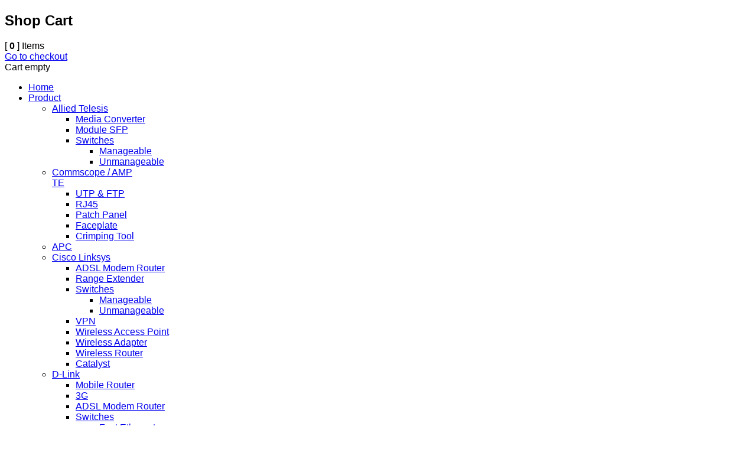

--- FILE ---
content_type: text/html; charset=utf-8
request_url: http://jaya-network.com/
body_size: 10676
content:

<!DOCTYPE html PUBLIC "-//W3C//DTD XHTML 1.0 Strict//EN" "http://www.w3.org/TR/xhtml1/DTD/xhtml1-strict.dtd">

<html xmlns="http://www.w3.org/1999/xhtml" 

	  xmlns:og="http://ogp.me/ns#" 

	  xmlns:fb="http://www.facebook.com/2008/fbml" 

	  xml:lang="pl" lang="pl">

<head>

      <base href="http://jaya-network.com/" />
  <meta http-equiv="content-type" content="text/html; charset=utf-8" />
  <meta name="keywords" content="Jaya Network Solution, JNS, Networking, Accesories, Hardware, Computer, Komputer, Jaringan, Aksesoris, Perangkat Keras" />
  <meta name="robots" content="index, follow" />
  <meta name="description" content="Jaya Network Solution" />
  <meta name="generator" content="Jaya Network" />
  <title>Jaya Network Solution</title>
  <link href="/?format=feed&amp;type=rss" rel="alternate" type="application/rss+xml" title="RSS 2.0" />
  <link href="/?format=feed&amp;type=atom" rel="alternate" type="application/atom+xml" title="Atom 1.0" />
  <link href="http://jaya-network.com/images/favicon.ico" rel="shortcut icon" type="image/vnd.microsoft.icon" />
  <link href="http://jaya-network.com/component/search/?format=opensearch" rel="search" title="Search Jaya Network" type="application/opensearchdescription+xml" />
  <link rel="stylesheet" href="http://jaya-network.com/templates/gk_yourshop/css/menu.gkmenu.css" type="text/css" />
  <link rel="stylesheet" href="http://jaya-network.com/templates/gk_yourshop/css/reset/meyer.css" type="text/css" />
  <link rel="stylesheet" href="http://jaya-network.com/templates/gk_yourshop/css/k2.css" type="text/css" />
  <link rel="stylesheet" href="http://jaya-network.com/templates/gk_yourshop/css/layout.css" type="text/css" />
  <link rel="stylesheet" href="http://jaya-network.com/templates/gk_yourshop/css/joomla.css" type="text/css" />
  <link rel="stylesheet" href="http://jaya-network.com/templates/gk_yourshop/css/template.css" type="text/css" />
  <link rel="stylesheet" href="http://jaya-network.com/templates/gk_yourshop/css/menu.css" type="text/css" />
  <link rel="stylesheet" href="http://jaya-network.com/templates/gk_yourshop/css/gk.stuff.css" type="text/css" />
  <link rel="stylesheet" href="http://jaya-network.com/templates/gk_yourshop/css/vm.css" type="text/css" />
  <link rel="stylesheet" href="http://jaya-network.com/templates/gk_yourshop/css/typography.style1.css" type="text/css" />
  <link rel="stylesheet" href="http://jaya-network.com/templates/gk_yourshop/css/typography.iconset.1.css" type="text/css" />
  <link rel="stylesheet" href="http://jaya-network.com/templates/gk_yourshop/css/style1.css" type="text/css" />
  <link rel="stylesheet" href="http://jaya-network.com/templates/gk_yourshop/css/override.css" type="text/css" />
  <link rel="stylesheet" href="/media/system/css/modal.css" type="text/css" />
  <link rel="stylesheet" href="/modules/mod_slideshowck/themes/default/css/camera.css" type="text/css" />
  <link rel="stylesheet" href="https://fonts.googleapis.com/css?family=Droid+Sans" type="text/css" />
  <link rel="stylesheet" href="/components/com_virtuemart/assets/css/vmsite-ltr.css?vmver=8835" type="text/css" />
  <style type="text/css">
#gkHeaderModule1 { width: 26%; }#gkHeaderModule2 { width: 74%; }#gkLeft { width: 26%; }#gkContent { width: 74%; }#bgWrapLeft, #bgWrapRight, #gkWrap1, #gkWrap2, #gkWrap3,#gkTop { width: 910px; }body,
.nspK2store .nspK2storePrice strong { font-family: Arial, Helvetica, sans-serif; }
h1,
h2,
h3,
h4,
h5 { font-family: Arial, Helvetica, sans-serif; }
.gkBlockTextLeft, 
.gkBlockTextRight, 
.gkBlockTextCenter,
.k2store_product_price span.product_price,
.nspK2store .nspK2storePrice { font-family: Georgia, "Times New Roman", Times, serif; }
#camera_wrap_135 .camera_pag_ul li img, #camera_wrap_135 .camera_thumbs_cont ul li > img {height:75px;}
#camera_wrap_135 .camera_caption {
	display: block;
	position: absolute;
}
#camera_wrap_135 .camera_caption > div {
	-moz-border-radius: 5px 5px 5px 5px;-webkit-border-radius: 5px 5px 5px 5px;border-radius: 5px 5px 5px 5px;font-size: 12px;font-family:'Droid Sans';
}
#camera_wrap_135 .camera_caption > div div.slideshowck_description {
	font-size: 10px;
}

  </style>
  <script src="/media/system/js/mootools-core.js" type="text/javascript"></script>
  <script src="/media/system/js/core.js" type="text/javascript"></script>
  <script src="/media/system/js/caption.js" type="text/javascript"></script>
  <script src="/media/system/js/mootools-more.js" type="text/javascript"></script>
  <script src="http://jaya-network.com/templates/gk_yourshop/js/menu.gkmenu.js" type="text/javascript"></script>
  <script src="http://jaya-network.com/templates/gk_yourshop/js/gk.scripts.js" type="text/javascript"></script>
  <script src="/media/system/js/modal.js" type="text/javascript"></script>
  <script src="/modules/mod_slideshowck/assets/jquery.min.js" type="text/javascript"></script>
  <script src="/modules/mod_slideshowck/assets/jquery.easing.1.3.js" type="text/javascript"></script>
  <script src="/modules/mod_slideshowck/assets/jquery.mobile.customized.min.js" type="text/javascript"></script>
  <script src="/modules/mod_slideshowck/assets/camera.min.js" type="text/javascript"></script>
  <script type="text/javascript">
window.addEvent('load', function() {
				new JCaption('img.caption');
			}); $GKMenu = { height:true, width:true, duration: 250 };$GK_TMPL_URL = "http://jaya-network.com/templates/gk_yourshop";
		window.addEvent('domready', function() {

			SqueezeBox.initialize({});
			SqueezeBox.assign($$('a.modal'), {
				parse: 'rel'
			});
		});
  </script>


    



<meta http-equiv="X-UA-Compatible" content="IE=9" />

<script type='text/javascript' data-excluded='.userBlock,' id='gkLazyLoad' src='http://jaya-network.com/templates/gk_yourshop/js/lazyload.js' ></script>
	<!--[if IE 8.0]><link rel="stylesheet" href="http://jaya-network.com/templates/gk_yourshop/css/ie8.css" type="text/css" /><![endif]-->

	<!--[if IE 7.0]><link rel="stylesheet" href="http://jaya-network.com/templates/gk_yourshop/css/ie7.css" type="text/css" /><![endif]-->




</head>

<body>

	
    

		

    <div id="gkTop">

    
	
<div id="gkPageTop" class="gkMain ">
          <h1 id="gkLogo">
          <a href="/./" class="cssLogo"></a>
          <span></span>
     </h1>
     	    <div id="gkCartBtn">
      <h2>Shop Cart</h2>
  	  <div id="gkItems">
  		  [ <strong>0</strong> ] Items  	  </div>
  		  <a href="/product/rack-server/cart" class="button">Go to checkout</a>
    </div>
    <div id="gkCart">
      
<!-- Virtuemart 2 Ajax Card -->
<div class="vmCartModule " id="vmCartModule">
	<div id="hiddencontainer" style=" display: none; ">
		<div class="container">
						  <div class="prices" style="float: right;"></div>
						<div class="product_row">
				<span class="quantity"></span>&nbsp;x&nbsp;<span class="product_name"></span>
			</div>

			<div class="product_attributes"></div>
		</div>
	</div>
	<div class="vm_cart_products">
		<div class="container">

				</div>
	</div>
<div class="total_products">Cart empty</div>
<div class="show_cart">
	</div>
<div style="clear:both;"></div>
	<div class="payments-signin-button" ></div>

<noscript>
Please wait</noscript>
</div>


    </div>
  	
    </div>

    </div>

<div id="bgWrapLeft">

  <div id="bgWrapRight">



	<div id="gkBg">   

		<div id="gkWrap1">



				<div id="gkMenu">
		<div class="gk-menu">
<ul class="gkmenu level0"><li  class="first active"><a href="http://jaya-network.com/"  class=" first active" id="menu101" title="Home"><span class="menu-title">Home</span></a></li><li  class="haschild"><a href="/product"  class=" haschild" id="menu266" title="Product"><span class="menu-title">Product</span></a><div class="childcontent" style="width: 400px;">
<div class="childcontent-inner-wrap" style="width: 400px;">
<div class="childcontent-inner" style="width: 400px;">
<div class="gkcol  first" style="width: 200px;"><ul class="gkmenu level1"><li  class="first haschild"><a href="/product/allied-telesis"  class=" first haschild" id="menu522" title="Allied Telesis"><span class="menu-title">Allied Telesis</span></a><div class="childcontent" style="width: 200px;">
<div class="childcontent-inner-wrap" style="width: 200px;">
<div class="childcontent-inner" style="width: 200px;">
<div class="gkcol  first" style="width: 200px;"><ul class="gkmenu level2"><li  class="first"><a href="/product/allied-telesis/media-converter"  class=" first" id="menu523" title="Media Converter"><span class="menu-title">Media Converter</span></a></li><li ><a href="/product/allied-telesis/module-sfp"  id="menu524" title="Module SFP"><span class="menu-title">Module SFP</span></a></li><li  class="last haschild"><a href="/product/allied-telesis/switches"  class=" last haschild" id="menu525" title="Switches"><span class="menu-title">Switches</span></a><div class="childcontent" style="width: 200px;">
<div class="childcontent-inner-wrap" style="width: 200px;">
<div class="childcontent-inner" style="width: 200px;">
<div class="gkcol  first" style="width: 200px;"><ul class="gkmenu level3"><li  class="first"><a href="/product/allied-telesis/switches/manageable"  class=" first" id="menu526" title="Manageable"><span class="menu-title">Manageable</span></a></li><li  class="last"><a href="/product/allied-telesis/switches/unmanageable"  class=" last" id="menu527" title="Unmanageable"><span class="menu-title">Unmanageable</span></a></li></ul></div>
</div>
</div>
</div></li></ul></div>
</div>
</div>
</div></li><li  class="haschild"><a href="/product/amp-tyco-electronics"  class=" haschild" id="menu404" title="Commscope / AMP TE"><span class="menu-title">Commscope / AMP TE</span></a><div class="childcontent" style="width: 200px;">
<div class="childcontent-inner-wrap" style="width: 200px;">
<div class="childcontent-inner" style="width: 200px;">
<div class="gkcol  first" style="width: 200px;"><ul class="gkmenu level2"><li  class="first"><a href="/product/amp-tyco-electronics/utp-ftp"  class=" first" id="menu516" title="UTP &amp; FTP"><span class="menu-title">UTP &amp; FTP</span></a></li><li ><a href="/product/amp-tyco-electronics/rj45"  id="menu517" title="RJ45"><span class="menu-title">RJ45</span></a></li><li ><a href="/product/amp-tyco-electronics/patch-panel"  id="menu518" title="Patch Panel"><span class="menu-title">Patch Panel</span></a></li><li ><a href="/product/amp-tyco-electronics/faceplate"  id="menu519" title="Faceplate"><span class="menu-title">Faceplate</span></a></li><li  class="last"><a href="/product/amp-tyco-electronics/crimping-tool"  class=" last" id="menu520" title="Crimping Tool"><span class="menu-title">Crimping Tool</span></a></li></ul></div>
</div>
</div>
</div></li><li ><a href="/product/apc"  id="menu506" title="APC"><span class="menu-title">APC</span></a></li><li  class="haschild"><a href="/product/cisco-linksys"  class=" haschild" id="menu398" title="Cisco Linksys"><span class="menu-title">Cisco Linksys</span></a><div class="childcontent" style="width: 200px;">
<div class="childcontent-inner-wrap" style="width: 200px;">
<div class="childcontent-inner" style="width: 200px;">
<div class="gkcol  first" style="width: 200px;"><ul class="gkmenu level2"><li  class="first"><a href="/product/cisco-linksys/adsl-modem-router"  class=" first" id="menu413" title="ADSL Modem Router"><span class="menu-title">ADSL Modem Router</span></a></li><li ><a href="/product/cisco-linksys/range-extender"  id="menu414" title="Range Extender"><span class="menu-title">Range Extender</span></a></li><li  class="haschild"><a href="/product/cisco-linksys/switches"  class=" haschild" id="menu415" title="Switches"><span class="menu-title">Switches</span></a><div class="childcontent" style="width: 200px;">
<div class="childcontent-inner-wrap" style="width: 200px;">
<div class="childcontent-inner" style="width: 200px;">
<div class="gkcol  first" style="width: 200px;"><ul class="gkmenu level3"><li  class="first"><a href="/product/cisco-linksys/switches/manageable"  class=" first" id="menu416" title="Manageable"><span class="menu-title">Manageable</span></a></li><li  class="last"><a href="/product/cisco-linksys/switches/unmanageable"  class=" last" id="menu417" title="Unmanageable"><span class="menu-title">Unmanageable</span></a></li></ul></div>
</div>
</div>
</div></li><li ><a href="/product/cisco-linksys/vpn"  id="menu419" title="VPN"><span class="menu-title">VPN</span></a></li><li ><a href="/product/cisco-linksys/wireless-access-point"  id="menu420" title="Wireless Access Point"><span class="menu-title">Wireless Access Point</span></a></li><li ><a href="/product/cisco-linksys/wireless-adapter"  id="menu421" title="Wireless Adapter"><span class="menu-title">Wireless Adapter</span></a></li><li ><a href="/product/cisco-linksys/wireless-router"  id="menu422" title="Wireless Router"><span class="menu-title">Wireless Router</span></a></li><li  class="last"><a href="/product/cisco-linksys/catalyst"  class=" last" id="menu515" title="Catalyst"><span class="menu-title">Catalyst</span></a></li></ul></div>
</div>
</div>
</div></li><li  class="haschild"><a href="/product/d-link"  class=" haschild" id="menu360" title="D-Link"><span class="menu-title">D-Link</span></a><div class="childcontent" style="width: 200px;">
<div class="childcontent-inner-wrap" style="width: 200px;">
<div class="childcontent-inner" style="width: 200px;">
<div class="gkcol  first" style="width: 200px;"><ul class="gkmenu level2"><li  class="first"><a href="/product/d-link/mobile-router"  class=" first" id="menu361" title="Mobile Router"><span class="menu-title">Mobile Router</span></a></li><li ><a href="/product/d-link/3g"  id="menu362" title="3G"><span class="menu-title">3G</span></a></li><li ><a href="/product/d-link/adsl-modem-router"  id="menu363" title="ADSL Modem Router"><span class="menu-title">ADSL Modem Router</span></a></li><li  class="haschild"><a href="/product/d-link/switches"  class=" haschild" id="menu364" title="Switches"><span class="menu-title">Switches</span></a><div class="childcontent" style="width: 200px;">
<div class="childcontent-inner-wrap" style="width: 200px;">
<div class="childcontent-inner" style="width: 200px;">
<div class="gkcol  first" style="width: 200px;"><ul class="gkmenu level3"><li  class="first"><a href="/product/d-link/switches/fast-ethernet"  class=" first" id="menu368" title="Fast Ethernet"><span class="menu-title">Fast Ethernet</span></a></li><li ><a href="/product/d-link/switches/gigabit"  id="menu369" title="Gigabit"><span class="menu-title">Gigabit</span></a></li><li  class="last"><a href="/product/d-link/switches/manageable"  class=" last" id="menu396" title="Manageable"><span class="menu-title">Manageable</span></a></li></ul></div>
</div>
</div>
</div></li><li ><a href="/product/d-link/wireless-access-point"  id="menu365" title="Wireless Access Point"><span class="menu-title">Wireless Access Point</span></a></li><li ><a href="/product/d-link/network-attached-storage"  id="menu366" title="Network Attached Storage"><span class="menu-title">Network Attached Storage</span></a></li><li ><a href="/product/d-link/network-video-recording"  id="menu367" title="Network Video Recording"><span class="menu-title">Network Video Recording</span></a></li><li  class="haschild"><a href="/product/d-link/wireless-router"  class=" haschild" id="menu370" title="Wireless Router"><span class="menu-title">Wireless Router</span></a><div class="childcontent" style="width: 200px;">
<div class="childcontent-inner-wrap" style="width: 200px;">
<div class="childcontent-inner" style="width: 200px;">
<div class="gkcol  first" style="width: 200px;"><ul class="gkmenu level3"><li  class="first"><a href="/product/d-link/wireless-router/wireless-n150"  class=" first" id="menu371" title="Wireless N150"><span class="menu-title">Wireless N150</span></a></li><li ><a href="/product/d-link/wireless-router/wireless-n300"  id="menu372" title="Wireless N300"><span class="menu-title">Wireless N300</span></a></li><li  class="last"><a href="/product/d-link/wireless-router/wireless-11ac"  class=" last" id="menu373" title="Wireless 11AC"><span class="menu-title">Wireless 11AC</span></a></li></ul></div>
</div>
</div>
</div></li><li  class="haschild"><a href="/product/d-link/wireless-usb-adapter"  class=" haschild" id="menu374" title="Wireless USB Adapter"><span class="menu-title">Wireless USB Adapter</span></a><div class="childcontent" style="width: 200px;">
<div class="childcontent-inner-wrap" style="width: 200px;">
<div class="childcontent-inner" style="width: 200px;">
<div class="gkcol  first" style="width: 200px;"><ul class="gkmenu level3"><li  class="first"><a href="/product/d-link/wireless-usb-adapter/wireless-n150"  class=" first" id="menu375" title="Wireless N150"><span class="menu-title">Wireless N150</span></a></li><li ><a href="/product/d-link/wireless-usb-adapter/wireless-n300"  id="menu376" title="Wireless N300"><span class="menu-title">Wireless N300</span></a></li><li  class="last"><a href="/product/d-link/wireless-usb-adapter/wireless-11ac"  class=" last" id="menu377" title="Wireless 11AC"><span class="menu-title">Wireless 11AC</span></a></li></ul></div>
</div>
</div>
</div></li><li  class="last haschild"><a href="/product/d-link/ip-camera"  class=" last haschild" id="menu378" title="IP Camera"><span class="menu-title">IP Camera</span></a><div class="childcontent" style="width: 200px;">
<div class="childcontent-inner-wrap" style="width: 200px;">
<div class="childcontent-inner" style="width: 200px;">
<div class="gkcol  first" style="width: 200px;"><ul class="gkmenu level3"><li  class="first"><a href="/product/d-link/ip-camera/starter"  class=" first" id="menu379" title="Starter"><span class="menu-title">Starter</span></a></li><li ><a href="/product/d-link/ip-camera/h-264-infrared"  id="menu380" title="H.264 InfraRed"><span class="menu-title">H.264 InfraRed</span></a></li><li ><a href="/product/d-link/ip-camera/ptz-infrared"  id="menu381" title="PTZ InfraRed"><span class="menu-title">PTZ InfraRed</span></a></li><li  class="last"><a href="/product/d-link/ip-camera/fisheye"  class=" last" id="menu382" title="Fisheye"><span class="menu-title">Fisheye</span></a></li></ul></div>
</div>
</div>
</div></li></ul></div>
</div>
</div>
</div></li><li  class="haschild"><a href="/product/hp-procurve"  class=" haschild" id="menu397" title="HP Procurve"><span class="menu-title">HP Procurve</span></a><div class="childcontent" style="width: 200px;">
<div class="childcontent-inner-wrap" style="width: 200px;">
<div class="childcontent-inner" style="width: 200px;">
<div class="gkcol  first" style="width: 200px;"><ul class="gkmenu level2"><li  class="first"><a href="/product/hp-procurve/manageable"  class=" first" id="menu408" title="Manageable"><span class="menu-title">Manageable</span></a></li><li ><a href="/product/hp-procurve/unmanageable"  id="menu409" title="Unmanageable"><span class="menu-title">Unmanageable</span></a></li><li  class="last"><a href="/product/hp-procurve/sfp-module"  class=" last" id="menu412" title="SFP Module"><span class="menu-title">SFP Module</span></a></li></ul></div>
</div>
</div>
</div></li><li ><a href="/product/kenbotong"  id="menu399" title="Kenbotong"><span class="menu-title">Kenbotong</span></a></li><li ><a href="/product/l-com-hyperlink"  id="menu400" title="L-Com Hyperlink"><span class="menu-title">L-Com Hyperlink</span></a></li></ul></div><div class="gkcol  last" style="width: 200px;"><ul class="gkmenu level1"><li  class="first haschild"><a href="/product/mikrobits"  class=" first haschild" id="menu269" title="MikroBits"><span class="menu-title">MikroBits</span></a><div class="childcontent" style="width: 200px;">
<div class="childcontent-inner-wrap" style="width: 200px;">
<div class="childcontent-inner" style="width: 200px;">
<div class="gkcol  first" style="width: 200px;"><ul class="gkmenu level2"><li  class="first"><a href="/product/mikrobits/dinara"  class=" first" id="menu273" title="Dinara"><span class="menu-title">Dinara</span></a></li></ul></div>
</div>
</div>
</div></li><li ><a href="/product/panduit"  id="menu406" title="Panduit"><span class="menu-title">Panduit</span></a></li><li  class="haschild"><a href="/product/rf-elements"  class=" haschild" id="menu349" title="RF Elements"><span class="menu-title">RF Elements</span></a><div class="childcontent" style="width: 200px;">
<div class="childcontent-inner-wrap" style="width: 200px;">
<div class="childcontent-inner" style="width: 200px;">
<div class="gkcol  first" style="width: 200px;"><ul class="gkmenu level2"><li  class="first"><a href="/product/rf-elements/accessories"  class=" first" id="menu350" title="Accessories"><span class="menu-title">Accessories</span></a></li><li ><a href="/product/rf-elements/antennas"  id="menu351" title="Antennas"><span class="menu-title">Antennas</span></a></li><li  class="last"><a href="/product/rf-elements/stationbox"  class=" last" id="menu352" title="StationBox"><span class="menu-title">StationBox</span></a></li></ul></div>
</div>
</div>
</div></li><li ><a href="/product/systimax-commscope"  id="menu405" title="Systimax Commscope"><span class="menu-title">Systimax Commscope</span></a></li><li  class="haschild"><a href="/product/tenda-wireless"  class=" haschild" id="menu491" title="Tenda Wireless"><span class="menu-title">Tenda Wireless</span></a><div class="childcontent" style="width: 200px;">
<div class="childcontent-inner-wrap" style="width: 200px;">
<div class="childcontent-inner" style="width: 200px;">
<div class="gkcol  first" style="width: 200px;"><ul class="gkmenu level2"><li  class="first haschild"><a href="/product/tenda-wireless/access-point"  class=" first haschild" id="menu493" title="Access Point"><span class="menu-title">Access Point</span></a><div class="childcontent" style="width: 200px;">
<div class="childcontent-inner-wrap" style="width: 200px;">
<div class="childcontent-inner" style="width: 200px;">
<div class="gkcol  first" style="width: 200px;"><ul class="gkmenu level3"><li  class="first"><a href="/product/tenda-wireless/access-point/ceiling"  class=" first" id="menu494" title="Ceiling"><span class="menu-title">Ceiling</span></a></li><li  class="last"><a href="/product/tenda-wireless/access-point/wall-mount"  class=" last" id="menu495" title="Wall-Mount"><span class="menu-title">Wall-Mount</span></a></li></ul></div>
</div>
</div>
</div></li><li  class="last haschild"><a href="/product/tenda-wireless/switching"  class=" last haschild" id="menu496" title="Switching"><span class="menu-title">Switching</span></a><div class="childcontent" style="width: 200px;">
<div class="childcontent-inner-wrap" style="width: 200px;">
<div class="childcontent-inner" style="width: 200px;">
<div class="gkcol  first" style="width: 200px;"><ul class="gkmenu level3"><li  class="first"><a href="/product/tenda-wireless/switching/10g-managed"  class=" first" id="menu497" title="10G Managed"><span class="menu-title">10G Managed</span></a></li><li ><a href="/product/tenda-wireless/switching/aggregation-switch"  id="menu498" title="Aggregation Switch"><span class="menu-title">Aggregation Switch</span></a></li><li ><a href="/product/tenda-wireless/switching/managed-gigabit"  id="menu499" title="Managed Gigabit"><span class="menu-title">Managed Gigabit</span></a></li><li ><a href="/product/tenda-wireless/switching/poe-switch"  id="menu500" title="PoE Switch"><span class="menu-title">PoE Switch</span></a></li><li ><a href="/product/tenda-wireless/switching/unmanaged-switch"  id="menu501" title="Unmanaged Switch"><span class="menu-title">Unmanaged Switch</span></a></li><li ><a href="/product/tenda-wireless/switching/vlan-switch"  id="menu502" title="VLAN Switch"><span class="menu-title">VLAN Switch</span></a></li><li  class="last"><a href="/product/tenda-wireless/switching/websmart-switch"  class=" last" id="menu503" title="WebSmart Switch"><span class="menu-title">WebSmart Switch</span></a></li></ul></div>
</div>
</div>
</div></li></ul></div>
</div>
</div>
</div></li><li  class="haschild"><a href="/product/tp-link"  class=" haschild" id="menu383" title="TP-Link"><span class="menu-title">TP-Link</span></a><div class="childcontent" style="width: 200px;">
<div class="childcontent-inner-wrap" style="width: 200px;">
<div class="childcontent-inner" style="width: 200px;">
<div class="gkcol  first" style="width: 200px;"><ul class="gkmenu level2"><li  class="first"><a href="/product/tp-link/3g-4g-routers"  class=" first" id="menu384" title="3G/4G Routers"><span class="menu-title">3G/4G Routers</span></a></li><li ><a href="/product/tp-link/3g-usb-modem"  id="menu385" title="3G USB Modem"><span class="menu-title">3G USB Modem</span></a></li><li  class="haschild"><a href="/product/tp-link/adsl"  class=" haschild" id="menu386" title="ADSL"><span class="menu-title">ADSL</span></a><div class="childcontent" style="width: 200px;">
<div class="childcontent-inner-wrap" style="width: 200px;">
<div class="childcontent-inner" style="width: 200px;">
<div class="gkcol  first" style="width: 200px;"><ul class="gkmenu level3"><li  class="first"><a href="/product/tp-link/adsl/adsl-modem-router"  class=" first" id="menu429" title="ADSL Modem Router"><span class="menu-title">ADSL Modem Router</span></a></li><li  class="last"><a href="/product/tp-link/adsl/wireless-adsl"  class=" last" id="menu430" title="Wireless ADSL"><span class="menu-title">Wireless ADSL</span></a></li></ul></div>
</div>
</div>
</div></li><li  class="haschild"><a href="/product/tp-link/fiber-optic"  class=" haschild" id="menu387" title="Fiber Optic"><span class="menu-title">Fiber Optic</span></a><div class="childcontent" style="width: 200px;">
<div class="childcontent-inner-wrap" style="width: 200px;">
<div class="childcontent-inner" style="width: 200px;">
<div class="gkcol  first" style="width: 200px;"><ul class="gkmenu level3"><li  class="first"><a href="/product/tp-link/fiber-optic/media-converters"  class=" first" id="menu431" title="Media Converters"><span class="menu-title">Media Converters</span></a></li><li  class="last"><a href="/product/tp-link/fiber-optic/sfp-module"  class=" last" id="menu432" title="SFP Module"><span class="menu-title">SFP Module</span></a></li></ul></div>
</div>
</div>
</div></li><li ><a href="/product/tp-link/ip-camera"  id="menu392" title="IP Camera"><span class="menu-title">IP Camera</span></a></li><li  class="haschild"><a href="/product/tp-link/network-modem"  class=" haschild" id="menu388" title="Network &amp; Modem"><span class="menu-title">Network &amp; Modem</span></a><div class="childcontent" style="width: 200px;">
<div class="childcontent-inner-wrap" style="width: 200px;">
<div class="childcontent-inner" style="width: 200px;">
<div class="gkcol  first" style="width: 200px;"><ul class="gkmenu level3"><li  class="first"><a href="/product/tp-link/network-modem/56k-modem"  class=" first" id="menu433" title="56k Modem"><span class="menu-title">56k Modem</span></a></li><li  class="last"><a href="/product/tp-link/network-modem/gigabit-ethernet-adapters"  class=" last" id="menu435" title="Gigabit Ethernet Adapters"><span class="menu-title">Gigabit Ethernet Adapters</span></a></li></ul></div>
</div>
</div>
</div></li><li ><a href="/product/tp-link/poe-injectors"  id="menu390" title="PoE Injectors"><span class="menu-title">PoE Injectors</span></a></li><li  class="haschild"><a href="/product/tp-link/powerline"  class=" haschild" id="menu391" title="Powerline"><span class="menu-title">Powerline</span></a><div class="childcontent" style="width: 200px;">
<div class="childcontent-inner-wrap" style="width: 200px;">
<div class="childcontent-inner" style="width: 200px;">
<div class="gkcol  first" style="width: 200px;"><ul class="gkmenu level3"><li  class="first"><a href="/product/tp-link/powerline/wired-powerline"  class=" first" id="menu436" title="Wired Powerline"><span class="menu-title">Wired Powerline</span></a></li><li  class="last"><a href="/product/tp-link/powerline/wireless-powerline"  class=" last" id="menu437" title="Wireless Powerline"><span class="menu-title">Wireless Powerline</span></a></li></ul></div>
</div>
</div>
</div></li><li  class="haschild"><a href="/product/tp-link/switches"  class=" haschild" id="menu389" title="Switches"><span class="menu-title">Switches</span></a><div class="childcontent" style="width: 200px;">
<div class="childcontent-inner-wrap" style="width: 200px;">
<div class="childcontent-inner" style="width: 200px;">
<div class="gkcol  first" style="width: 200px;"><ul class="gkmenu level3"><li  class="first"><a href="/product/tp-link/switches/l2-managed"  class=" first" id="menu393" title="L2 Managed"><span class="menu-title">L2 Managed</span></a></li><li ><a href="/product/tp-link/switches/poe"  id="menu394" title="PoE"><span class="menu-title">PoE</span></a></li><li ><a href="/product/tp-link/switches/smart-switches"  id="menu395" title="Smart Switches"><span class="menu-title">Smart Switches</span></a></li><li ><a href="/product/tp-link/switches/easy-smart"  id="menu440" title="Easy Smart"><span class="menu-title">Easy Smart</span></a></li><li  class="last haschild"><a href="/product/tp-link/switches/unmanaged"  class=" last haschild" id="menu441" title="Unmanaged"><span class="menu-title">Unmanaged</span></a><div class="childcontent" style="width: 200px;">
<div class="childcontent-inner-wrap" style="width: 200px;">
<div class="childcontent-inner" style="width: 200px;">
<div class="gkcol  first" style="width: 200px;"><ul class="gkmenu level4"><li  class="first"><a href="/product/tp-link/switches/unmanaged/fast-ethernet"  class=" first" id="menu465" title="Fast Ethernet"><span class="menu-title">Fast Ethernet</span></a></li><li  class="last"><a href="/product/tp-link/switches/unmanaged/gigabit"  class=" last" id="menu466" title="Gigabit"><span class="menu-title">Gigabit</span></a></li></ul></div>
</div>
</div>
</div></li></ul></div>
</div>
</div>
</div></li><li  class="haschild"><a href="/product/tp-link/print-servers"  class=" haschild" id="menu428" title="Print Servers"><span class="menu-title">Print Servers</span></a><div class="childcontent" style="width: 200px;">
<div class="childcontent-inner-wrap" style="width: 200px;">
<div class="childcontent-inner" style="width: 200px;">
<div class="gkcol  first" style="width: 200px;"><ul class="gkmenu level3"><li  class="first"><a href="/product/tp-link/print-servers/wired-print-servers"  class=" first" id="menu438" title="Wired Print Servers"><span class="menu-title">Wired Print Servers</span></a></li><li  class="last"><a href="/product/tp-link/print-servers/wireless-print-servers"  class=" last" id="menu439" title="Wireless Print Servers"><span class="menu-title">Wireless Print Servers</span></a></li></ul></div>
</div>
</div>
</div></li><li  class="haschild"><a href="/product/tp-link/wired-routers"  class=" haschild" id="menu442" title="Wired Routers"><span class="menu-title">Wired Routers</span></a><div class="childcontent" style="width: 200px;">
<div class="childcontent-inner-wrap" style="width: 200px;">
<div class="childcontent-inner" style="width: 200px;">
<div class="gkcol  first" style="width: 200px;"><ul class="gkmenu level3"><li  class="first"><a href="/product/tp-link/wired-routers/load-balance-router"  class=" first" id="menu443" title="Load Balance Router"><span class="menu-title">Load Balance Router</span></a></li><li ><a href="/product/tp-link/wired-routers/soho-routers"  id="menu444" title="SOHO Routers"><span class="menu-title">SOHO Routers</span></a></li><li  class="last"><a href="/product/tp-link/wired-routers/vpn"  class=" last" id="menu445" title="VPN"><span class="menu-title">VPN</span></a></li></ul></div>
</div>
</div>
</div></li><li  class="last haschild"><a href="/product/tp-link/wireless"  class=" last haschild" id="menu446" title="Wireless"><span class="menu-title">Wireless</span></a><div class="childcontent" style="width: 200px;">
<div class="childcontent-inner-wrap" style="width: 200px;">
<div class="childcontent-inner" style="width: 200px;">
<div class="gkcol  first" style="width: 200px;"><ul class="gkmenu level3"><li  class="first haschild"><a href="/product/tp-link/wireless/antenna-and-acc"  class=" first haschild" id="menu447" title="Antenna and Acc"><span class="menu-title">Antenna and Acc</span></a><div class="childcontent" style="width: 200px;">
<div class="childcontent-inner-wrap" style="width: 200px;">
<div class="childcontent-inner" style="width: 200px;">
<div class="gkcol  first" style="width: 200px;"><ul class="gkmenu level4"><li  class="first"><a href="/product/tp-link/wireless/antenna-and-acc/accessories"  class=" first" id="menu454" title="Accessories"><span class="menu-title">Accessories</span></a></li><li ><a href="/product/tp-link/wireless/antenna-and-acc/indoor-antennas"  id="menu455" title="Indoor Antennas"><span class="menu-title">Indoor Antennas</span></a></li><li  class="last"><a href="/product/tp-link/wireless/antenna-and-acc/outdoor-antennas"  class=" last" id="menu456" title="Outdoor Antennas"><span class="menu-title">Outdoor Antennas</span></a></li></ul></div>
</div>
</div>
</div></li><li  class="haschild"><a href="/product/tp-link/wireless/dual-band"  class=" haschild" id="menu448" title="Dual Band"><span class="menu-title">Dual Band</span></a><div class="childcontent" style="width: 200px;">
<div class="childcontent-inner-wrap" style="width: 200px;">
<div class="childcontent-inner" style="width: 200px;">
<div class="gkcol  first" style="width: 200px;"><ul class="gkmenu level4"><li  class="first"><a href="/product/tp-link/wireless/dual-band/wireless-dual-band-adapters"  class=" first" id="menu457" title="Wireless Dual Band Adapters"><span class="menu-title">Wireless Dual Band Adapters</span></a></li><li  class="last"><a href="/product/tp-link/wireless/dual-band/wireless-dual-band-routers"  class=" last" id="menu458" title="Wireless Dual Band Routers"><span class="menu-title">Wireless Dual Band Routers</span></a></li></ul></div>
</div>
</div>
</div></li><li ><a href="/product/tp-link/wireless/range-extender"  id="menu449" title="Range Extender"><span class="menu-title">Range Extender</span></a></li><li ><a href="/product/tp-link/wireless/wireless-g"  id="menu450" title="Wireless G"><span class="menu-title">Wireless G</span></a></li><li  class="haschild"><a href="/product/tp-link/wireless/wireless-n"  class=" haschild" id="menu451" title="Wireless N"><span class="menu-title">Wireless N</span></a><div class="childcontent" style="width: 200px;">
<div class="childcontent-inner-wrap" style="width: 200px;">
<div class="childcontent-inner" style="width: 200px;">
<div class="gkcol  first" style="width: 200px;"><ul class="gkmenu level4"><li  class="first"><a href="/product/tp-link/wireless/wireless-n/300mbps-wireless-access-points"  class=" first" id="menu459" title="300Mbps Wireless Access Points"><span class="menu-title">300Mbps Wireless Access Points</span></a></li><li ><a href="/product/tp-link/wireless/wireless-n/300mbps-wireless-adapters"  id="menu460" title="300Mbps Wireless Adapters"><span class="menu-title">300Mbps Wireless Adapters</span></a></li><li  class="last"><a href="/product/tp-link/wireless/wireless-n/300mbps-wireless-routers"  class=" last" id="menu461" title="300Mbps Wireless Routers"><span class="menu-title">300Mbps Wireless Routers</span></a></li></ul></div>
</div>
</div>
</div></li><li  class="haschild"><a href="/product/tp-link/wireless/wireless-n150"  class=" haschild" id="menu452" title="Wireless N150"><span class="menu-title">Wireless N150</span></a><div class="childcontent" style="width: 200px;">
<div class="childcontent-inner-wrap" style="width: 200px;">
<div class="childcontent-inner" style="width: 200px;">
<div class="gkcol  first" style="width: 200px;"><ul class="gkmenu level4"><li  class="first"><a href="/product/tp-link/wireless/wireless-n150/150mbps-wireless-access-points"  class=" first" id="menu462" title="150Mbps Wireless Access Points"><span class="menu-title">150Mbps Wireless Access Points</span></a></li><li ><a href="/product/tp-link/wireless/wireless-n150/150mbps-wireless-adapters"  id="menu463" title="150Mbps Wireless Adapters"><span class="menu-title">150Mbps Wireless Adapters</span></a></li><li  class="last"><a href="/product/tp-link/wireless/wireless-n150/150mbps-wireless-routers"  class=" last" id="menu464" title="150Mbps Wireless Routers"><span class="menu-title">150Mbps Wireless Routers</span></a></li></ul></div>
</div>
</div>
</div></li><li  class="last"><a href="/product/tp-link/wireless/wireless-vpn"  class=" last" id="menu453" title="Wireless VPN"><span class="menu-title">Wireless VPN</span></a></li></ul></div>
</div>
</div>
</div></li></ul></div>
</div>
</div>
</div></li><li ><a href="/product/rack-server"  id="menu402" title="Rack Server"><span class="menu-title">Rack Server</span></a></li></ul></div>
</div>
</div>
</div></li><li  class="haschild"><a href="/ubnt-ubiquiti-networks"  class=" haschild" id="menu292" title="UBNT (Ubiquiti Networks)"><span class="menu-title">UBNT (Ubiquiti Networks)</span></a><div class="childcontent" style="width: 200px;">
<div class="childcontent-inner-wrap" style="width: 200px;">
<div class="childcontent-inner" style="width: 200px;">
<div class="gkcol  first" style="width: 200px;"><ul class="gkmenu level1"><li  class="first haschild"><a href="/ubnt-ubiquiti-networks/accessories"  class=" first haschild" id="menu309" title="Accessories"><span class="menu-title">Accessories</span></a><div class="childcontent" style="width: 200px;">
<div class="childcontent-inner-wrap" style="width: 200px;">
<div class="childcontent-inner" style="width: 200px;">
<div class="gkcol  first" style="width: 200px;"><ul class="gkmenu level2"><li  class="first"><a href="/ubnt-ubiquiti-networks/accessories/tough-cable-connector"  class=" first" id="menu321" title="Tough Cable &amp; Connector"><span class="menu-title">Tough Cable &amp; Connector</span></a></li><li ><a href="/ubnt-ubiquiti-networks/accessories/poe-adapters"  id="menu322" title="PoE Adapters"><span class="menu-title">PoE Adapters</span></a></li><li ><a href="/ubnt-ubiquiti-networks/accessories/instant-802-3af"  id="menu323" title="Instant 802.3af"><span class="menu-title">Instant 802.3af</span></a></li><li  class="last"><a href="/ubnt-ubiquiti-networks/accessories/nanostation-mounting-bracket"  class=" last" id="menu324" title="NanoStation Mounting &amp; Bracket"><span class="menu-title">NanoStation Mounting &amp; Bracket</span></a></li></ul></div>
</div>
</div>
</div></li><li ><a href="/ubnt-ubiquiti-networks/airfiber"  id="menu308" title="airFiber"><span class="menu-title">airFiber</span></a></li><li  class="haschild"><a href="/ubnt-ubiquiti-networks/airmax"  class=" haschild" id="menu301" title="AirMax"><span class="menu-title">AirMax</span></a><div class="childcontent" style="width: 200px;">
<div class="childcontent-inner-wrap" style="width: 200px;">
<div class="childcontent-inner" style="width: 200px;">
<div class="gkcol  first" style="width: 200px;"><ul class="gkmenu level2"><li  class="first"><a href="/ubnt-ubiquiti-networks/airmax/airgateway"  class=" first" id="menu312" title="AirGateway"><span class="menu-title">AirGateway</span></a></li><li ><a href="/ubnt-ubiquiti-networks/airmax/airgrid-m"  id="menu307" title="AirGrid M"><span class="menu-title">AirGrid M</span></a></li><li ><a href="/ubnt-ubiquiti-networks/airmax/bullet-m"  id="menu306" title="Bullet M"><span class="menu-title">Bullet M</span></a></li><li ><a href="/ubnt-ubiquiti-networks/airmax/nanobeam-m"  id="menu311" title="NanoBeam M"><span class="menu-title">NanoBeam M</span></a></li><li ><a href="/ubnt-ubiquiti-networks/airmax/nanostation-m"  id="menu304" title="NanoStation M"><span class="menu-title">NanoStation M</span></a></li><li ><a href="/ubnt-ubiquiti-networks/airmax/picostation-m"  id="menu313" title="PicoStation M"><span class="menu-title">PicoStation M</span></a></li><li ><a href="/ubnt-ubiquiti-networks/airmax/powerbridge-m"  id="menu303" title="PowerBridge M"><span class="menu-title">PowerBridge M</span></a></li><li ><a href="/ubnt-ubiquiti-networks/airmax/rocket-m"  id="menu302" title="Rocket M"><span class="menu-title">Rocket M</span></a></li><li ><a href="/ubnt-ubiquiti-networks/airmax/powerbeam"  id="menu480" title="PowerBeam"><span class="menu-title">PowerBeam</span></a></li><li ><a href="/ubnt-ubiquiti-networks/airmax/rocket-ac"  id="menu481" title="Rocket ac"><span class="menu-title">Rocket ac</span></a></li><li  class="last"><a href="/ubnt-ubiquiti-networks/airmax/litebeam"  class=" last" id="menu568" title="LiteBeam"><span class="menu-title">LiteBeam</span></a></li></ul></div>
</div>
</div>
</div></li><li  class="haschild"><a href="/ubnt-ubiquiti-networks/airmax-antennas"  class=" haschild" id="menu300" title="AirMax Antennas"><span class="menu-title">AirMax Antennas</span></a><div class="childcontent" style="width: 200px;">
<div class="childcontent-inner-wrap" style="width: 200px;">
<div class="childcontent-inner" style="width: 200px;">
<div class="gkcol  first" style="width: 200px;"><ul class="gkmenu level2"><li  class="first"><a href="/ubnt-ubiquiti-networks/airmax-antennas/airmax-omni"  class=" first" id="menu314" title="AirMax Omni"><span class="menu-title">AirMax Omni</span></a></li><li ><a href="/ubnt-ubiquiti-networks/airmax-antennas/airmax-sectors"  id="menu315" title="AirMax Sectors"><span class="menu-title">AirMax Sectors</span></a></li><li ><a href="/ubnt-ubiquiti-networks/airmax-antennas/airmax-titanium-sector"  id="menu316" title="AirMax Titanium Sector"><span class="menu-title">AirMax Titanium Sector</span></a></li><li ><a href="/ubnt-ubiquiti-networks/airmax-antennas/rocket-dish"  id="menu317" title="Rocket Dish"><span class="menu-title">Rocket Dish</span></a></li><li ><a href="/ubnt-ubiquiti-networks/airmax-antennas/airmax-yagi"  id="menu318" title="AirMax Yagi"><span class="menu-title">AirMax Yagi</span></a></li><li ><a href="/ubnt-ubiquiti-networks/airmax-antennas/ac-sectors"  id="menu482" title="ac Sectors"><span class="menu-title">ac Sectors</span></a></li><li  class="last"><a href="/ubnt-ubiquiti-networks/airmax-antennas/rocket-dish-ac"  class=" last" id="menu483" title="Rocket Dish ac"><span class="menu-title">Rocket Dish ac</span></a></li></ul></div>
</div>
</div>
</div></li><li ><a href="/ubnt-ubiquiti-networks/consumer-products"  id="menu298" title="Consumer Products"><span class="menu-title">Consumer Products</span></a></li><li  class="haschild"><a href="/ubnt-ubiquiti-networks/mfi"  class=" haschild" id="menu297" title="mFI"><span class="menu-title">mFI</span></a><div class="childcontent" style="width: 200px;">
<div class="childcontent-inner-wrap" style="width: 200px;">
<div class="childcontent-inner" style="width: 200px;">
<div class="gkcol  first" style="width: 200px;"><ul class="gkmenu level2"><li  class="first"><a href="/ubnt-ubiquiti-networks/mfi/mpower"  class=" first" id="menu326" title="mPower"><span class="menu-title">mPower</span></a></li><li ><a href="/ubnt-ubiquiti-networks/mfi/mports"  id="menu327" title="mPorts"><span class="menu-title">mPorts</span></a></li><li ><a href="/ubnt-ubiquiti-networks/mfi/msensors"  id="menu328" title="mSensors"><span class="menu-title">mSensors</span></a></li><li  class="last"><a href="/ubnt-ubiquiti-networks/mfi/inwall"  class=" last" id="menu484" title="inWall"><span class="menu-title">inWall</span></a></li></ul></div>
</div>
</div>
</div></li><li ><a href="/ubnt-ubiquiti-networks/minipci-embedded-systems"  id="menu296" title="MiniPCI &amp; Embedded Systems"><span class="menu-title">MiniPCI &amp; Embedded Systems</span></a></li><li  class="haschild"><a href="/ubnt-ubiquiti-networks/routers"  class=" haschild" id="menu295" title="EdgeMax Routers"><span class="menu-title">EdgeMax Routers</span></a><div class="childcontent" style="width: 200px;">
<div class="childcontent-inner-wrap" style="width: 200px;">
<div class="childcontent-inner" style="width: 200px;">
<div class="gkcol  first" style="width: 200px;"><ul class="gkmenu level2"><li  class="first"><a href="/ubnt-ubiquiti-networks/routers/edgerouter"  class=" first" id="menu510" title="EdgeRouter"><span class="menu-title">EdgeRouter</span></a></li><li  class="last"><a href="/ubnt-ubiquiti-networks/routers/edgeswitch"  class=" last" id="menu511" title="EdgeSwitch"><span class="menu-title">EdgeSwitch</span></a></li></ul></div>
</div>
</div>
</div></li><li ><a href="/ubnt-ubiquiti-networks/switches"  id="menu294" title="Tough Switch"><span class="menu-title">Tough Switch</span></a></li><li  class="haschild"><a href="/ubnt-ubiquiti-networks/unifi"  class=" haschild" id="menu293" title="UniFi"><span class="menu-title">UniFi</span></a><div class="childcontent" style="width: 200px;">
<div class="childcontent-inner-wrap" style="width: 200px;">
<div class="childcontent-inner" style="width: 200px;">
<div class="gkcol  first" style="width: 200px;"><ul class="gkmenu level2"><li  class="first haschild"><a href="/ubnt-ubiquiti-networks/unifi/enterprise-wifi"  class=" first haschild" id="menu485" title="Enterprise Wifi"><span class="menu-title">Enterprise Wifi</span></a><div class="childcontent" style="width: 200px;">
<div class="childcontent-inner-wrap" style="width: 200px;">
<div class="childcontent-inner" style="width: 200px;">
<div class="gkcol  first" style="width: 200px;"><ul class="gkmenu level3"><li  class="first"><a href="/ubnt-ubiquiti-networks/unifi/enterprise-wifi/indoor"  class=" first" id="menu410" title="Indoor"><span class="menu-title">Indoor</span></a></li><li  class="last"><a href="/ubnt-ubiquiti-networks/unifi/enterprise-wifi/outdoor"  class=" last" id="menu411" title="Outdoor"><span class="menu-title">Outdoor</span></a></li></ul></div>
</div>
</div>
</div></li><li ><a href="/ubnt-ubiquiti-networks/unifi/video"  id="menu486" title="Video"><span class="menu-title">Video</span></a></li><li  class="haschild"><a href="/ubnt-ubiquiti-networks/unifi/switch"  class=" haschild" id="menu487" title="Switching &amp; Routing"><span class="menu-title">Switching &amp; Routing</span></a><div class="childcontent" style="width: 200px;">
<div class="childcontent-inner-wrap" style="width: 200px;">
<div class="childcontent-inner" style="width: 200px;">
<div class="gkcol  first" style="width: 200px;"><ul class="gkmenu level3"><li  class="first"><a href="/ubnt-ubiquiti-networks/unifi/switch/switch"  class=" first" id="menu489" title="Switch"><span class="menu-title">Switch</span></a></li><li  class="last"><a href="/ubnt-ubiquiti-networks/unifi/switch/security-gateway"  class=" last" id="menu490" title="Security Gateway"><span class="menu-title">Security Gateway</span></a></li></ul></div>
</div>
</div>
</div></li><li  class="last"><a href="/ubnt-ubiquiti-networks/unifi/voip"  class=" last" id="menu488" title="VoIP"><span class="menu-title">VoIP</span></a></li></ul></div>
</div>
</div>
</div></li><li  class="last"><a href="/ubnt-ubiquiti-networks/amplifi"  class=" last" id="menu567" title="AmpliFi"><span class="menu-title">AmpliFi</span></a></li></ul></div>
</div>
</div>
</div></li><li  class="haschild"><a href="/mikrotik"  class=" haschild" id="menu268" title="Mikrotik"><span class="menu-title">Mikrotik</span></a><div class="childcontent" style="width: 400px;">
<div class="childcontent-inner-wrap" style="width: 400px;">
<div class="childcontent-inner" style="width: 400px;">
<div class="gkcol  first" style="width: 200px;"><ul class="gkmenu level1"><li  class="first"><a href="/mikrotik/netprotector"  class=" first" id="menu553" title="NetProtector"><span class="menu-title">NetProtector</span></a></li><li ><a href="/mikrotik/accessories"  id="menu274" title="Accessories"><span class="menu-title">Accessories</span></a></li><li ><a href="/mikrotik/casing-indoor"  id="menu275" title="Casing Indoor"><span class="menu-title">Casing Indoor</span></a></li><li ><a href="/mikrotik/cloud-core-router"  id="menu276" title="Cloud Core Router"><span class="menu-title">Cloud Core Router</span></a></li><li ><a href="/mikrotik/cloud-router-switch"  id="menu277" title="Cloud Router Switch"><span class="menu-title">Cloud Router Switch</span></a></li><li ><a href="/mikrotik/groove"  id="menu279" title="Groove"><span class="menu-title">Groove</span></a></li><li ><a href="/mikrotik/interface"  id="menu280" title="MiniPCI &amp; Interface"><span class="menu-title">MiniPCI &amp; Interface</span></a></li><li ><a href="/mikrotik/metal"  id="menu281" title="Metal"><span class="menu-title">Metal</span></a></li><li ><a href="/mikrotik/omnitik"  id="menu283" title="Omnitik"><span class="menu-title">Omnitik</span></a></li><li ><a href="/mikrotik/rb2011-series"  id="menu284" title="RB2011 Series"><span class="menu-title">RB2011 Series</span></a></li></ul></div><div class="gkcol  last" style="width: 200px;"><ul class="gkmenu level1"><li  class="first haschild"><a href="/mikrotik/rb-sxt-sextant"  class=" first haschild" id="menu285" title="RB-SXT &amp; SEXTANT"><span class="menu-title">RB-SXT &amp; SEXTANT</span></a><div class="childcontent" style="width: 200px;">
<div class="childcontent-inner-wrap" style="width: 200px;">
<div class="childcontent-inner" style="width: 200px;">
<div class="gkcol  first" style="width: 200px;"><ul class="gkmenu level2"><li  class="first"><a href="/mikrotik/rb-sxt-sextant/2-4ghz"  class=" first" id="menu344" title="2.4GHz"><span class="menu-title">2.4GHz</span></a></li><li  class="last"><a href="/mikrotik/rb-sxt-sextant/5-8ghz"  class=" last" id="menu345" title="5.xGHz"><span class="menu-title">5.xGHz</span></a></li></ul></div>
</div>
</div>
</div></li><li ><a href="/mikrotik/router-indoor"  id="menu286" title="Router Indoor"><span class="menu-title">Router Indoor</span></a></li><li  class="haschild"><a href="/mikrotik/router-os-license"  class=" haschild" id="menu287" title="Router OS License"><span class="menu-title">Router OS License</span></a><div class="childcontent" style="width: 200px;">
<div class="childcontent-inner-wrap" style="width: 200px;">
<div class="childcontent-inner" style="width: 200px;">
<div class="gkcol  first" style="width: 200px;"><ul class="gkmenu level2"><li  class="first"><a href="/mikrotik/router-os-license/routeros-license-dom"  class=" first" id="menu333" title="RouterOS License + DOM"><span class="menu-title">RouterOS License + DOM</span></a></li><li ><a href="/mikrotik/router-os-license/routeros-license-only"  id="menu334" title="RouterOS License only"><span class="menu-title">RouterOS License only</span></a></li><li  class="last"><a href="/mikrotik/router-os-license/dom-only"  class=" last" id="menu423" title="DOM only"><span class="menu-title">DOM only</span></a></li></ul></div>
</div>
</div>
</div></li><li ><a href="/mikrotik/routerboard-board-only"  id="menu288" title="Routerboard (Board Only)"><span class="menu-title">Routerboard (Board Only)</span></a></li><li ><a href="/mikrotik/switch"  id="menu289" title="Switch"><span class="menu-title">Switch</span></a></li><li  class="haschild"><a href="/mikrotik/wireless-indoor"  class=" haschild" id="menu290" title="Wireless Indoor"><span class="menu-title">Wireless Indoor</span></a><div class="childcontent" style="width: 200px;">
<div class="childcontent-inner-wrap" style="width: 200px;">
<div class="childcontent-inner" style="width: 200px;">
<div class="gkcol  first" style="width: 200px;"><ul class="gkmenu level2"><li  class="first"><a href="/mikrotik/wireless-indoor/wireless-indoor-411"  class=" first" id="menu335" title="Wireless Indoor 411"><span class="menu-title">Wireless Indoor 411</span></a></li><li ><a href="/mikrotik/wireless-indoor/wireless-indoor-433"  id="menu336" title="Wireless Indoor 433"><span class="menu-title">Wireless Indoor 433</span></a></li><li ><a href="/mikrotik/wireless-indoor/wireless-indoor-493"  id="menu337" title="Wireless Indoor 493"><span class="menu-title">Wireless Indoor 493</span></a></li><li  class="last"><a href="/mikrotik/wireless-indoor/wireless-indoor-800"  class=" last" id="menu338" title="Wireless Indoor 800"><span class="menu-title">Wireless Indoor 800</span></a></li></ul></div>
</div>
</div>
</div></li><li  class="haschild"><a href="/mikrotik/wireless-outdoor"  class=" haschild" id="menu291" title="Wireless Outdoor"><span class="menu-title">Wireless Outdoor</span></a><div class="childcontent" style="width: 200px;">
<div class="childcontent-inner-wrap" style="width: 200px;">
<div class="childcontent-inner" style="width: 200px;">
<div class="gkcol  first" style="width: 200px;"><ul class="gkmenu level2"><li  class="first"><a href="/mikrotik/wireless-outdoor/wireless-outdoor-411"  class=" first" id="menu339" title="Wireless Outdoor 411"><span class="menu-title">Wireless Outdoor 411</span></a></li><li ><a href="/mikrotik/wireless-outdoor/wireless-outdoor-433"  id="menu340" title="Wireless Outdoor 433"><span class="menu-title">Wireless Outdoor 433</span></a></li><li ><a href="/mikrotik/wireless-outdoor/wireless-outdoor-435"  id="menu341" title="Wireless Outdoor 435"><span class="menu-title">Wireless Outdoor 435</span></a></li><li ><a href="/mikrotik/wireless-outdoor/wireless-outdoor-800"  id="menu342" title="Wireless Outdoor 800"><span class="menu-title">Wireless Outdoor 800</span></a></li><li  class="last"><a href="/mikrotik/wireless-outdoor/wireless-outdoor-900"  class=" last" id="menu343" title="Wireless Outdoor 900"><span class="menu-title">Wireless Outdoor 900</span></a></li></ul></div>
</div>
</div>
</div></li><li ><a href="/mikrotik/embedded-2-4ghz"  id="menu346" title="Embedded 2.4GHz"><span class="menu-title">Embedded 2.4GHz</span></a></li><li ><a href="/mikrotik/embedded-5-8ghz"  id="menu347" title="Embedded 5.8GHz"><span class="menu-title">Embedded 5.8GHz</span></a></li><li ><a href="/mikrotik/sfp-transceiver"  id="menu348" title="SFP Transceiver"><span class="menu-title">SFP Transceiver</span></a></li></ul></div>
</div>
</div>
</div></li><li  class="last haschild"><a href="/cambium-networks"  class=" last haschild" id="menu492" title="Cambium Networks"><span class="menu-title">Cambium Networks</span></a><div class="childcontent" style="width: 200px;">
<div class="childcontent-inner-wrap" style="width: 200px;">
<div class="childcontent-inner" style="width: 200px;">
<div class="gkcol  first" style="width: 200px;"><ul class="gkmenu level1"><li  class="first haschild"><a href="/cambium-networks/epmp"  class=" first haschild" id="menu504" title="ePMP"><span class="menu-title">ePMP</span></a><div class="childcontent" style="width: 200px;">
<div class="childcontent-inner-wrap" style="width: 200px;">
<div class="childcontent-inner" style="width: 200px;">
<div class="gkcol  first" style="width: 200px;"><ul class="gkmenu level2"><li  class="first"><a href="/cambium-networks/epmp/epmp-antennas"  class=" first" id="menu508" title="ePMP Antennas"><span class="menu-title">ePMP Antennas</span></a></li><li  class="last"><a href="/cambium-networks/epmp/epmp-radios"  class=" last" id="menu509" title="ePMP Radios"><span class="menu-title">ePMP Radios</span></a></li></ul></div>
</div>
</div>
</div></li></ul></div>
</div>
</div>
</div></li></ul>
</div>	</div>
		

			

			

<div id="gkHeader" class="gkMain">
		<div id="gkHeaderModule1">
		<div class="box clear"><div class="content"><form action="/" method="post">
	<div class="gkSearch clear">
		<input name="searchword" id="mod-search-searchword" maxlength="20"  class="inputbox clear" type="text" size="20" value="Search..."  onblur="if (this.value=='') this.value='Search...';" onfocus="if (this.value=='Search...') this.value='';" /><input type="submit" value="Search" class="button clear" id="mod_search_button" onclick="this.form.searchword.focus();"/>	<input type="hidden" name="task" value="search" />
	<input type="hidden" name="option" value="com_search" />
	<input type="hidden" name="Itemid" value="9999" />
	</div>
</form>
</div></div>
	</div>
		
		<div id="gkHeaderModule2">
		
		<!--[if lte IE 7]>
		<link href="/modules/mod_slideshowck/themes/default/css/camera_ie.css" rel="stylesheet" type="text/css" />
		<![endif]-->
		<!--[if IE 8]>
		<link href="/modules/mod_slideshowck/themes/default/css/camera_ie8.css" rel="stylesheet" type="text/css" />
		<![endif]--><script type="text/javascript"> <!--
       jQuery(function(){
        jQuery('#camera_wrap_135').camera({
                height: '287',
                minHeight: '',
                pauseOnClick: false,
                hover: 1,
                fx: 'random',
                loader: 'pie',
                pagination: 1,
                thumbnails: 0,
                thumbheight: 75,
                thumbwidth: 100,
                time: 7000,
                transPeriod: 1500,
                alignment: 'center',
                autoAdvance: 1,
                mobileAutoAdvance: 1,
                portrait: 0,
                barDirection: 'leftToRight',
                imagePath: '/modules/mod_slideshowck/images/',
                lightbox: 'mediaboxck',
                fullpage: 0,
				mobileimageresolution: '0',
                navigationHover: true,
                navigation: true,
                playPause: true,
                barPosition: 'bottom',
				container: ''
        });
}); //--> </script><!-- debut Slideshow CK -->
<div class="slideshowck camera_wrap camera_amber_skin" id="camera_wrap_135" style="width:673px;">
			<div data-thumb="/images/th/Slide AF5X_th.jpg" data-src="/images/Slide AF5X.jpg" data-link="http://ir.ubnt.com/releasedetail.cfm?releaseid=917339" data-target="_parent" >
													 				<div class="camera_caption moveFromLeft">
					<div class="camera_caption_title">
														</div>
					<div class="camera_caption_desc">
						airFiber 5X World's Longest Link 200+ km											</div>
				</div>
					</div>
		<div data-thumb="/images/th/Slide AC_th.jpg" data-src="/images/Slide AC.jpg" >
													 				<div class="camera_caption moveFromLeft">
					<div class="camera_caption_title">
														</div>
					<div class="camera_caption_desc">
						Rocket 5AC, Power Beam 5AC, Rocket Dish AC, Sectoral AC READY NOW !!!											</div>
				</div>
					</div>
		<div data-thumb="/images/th/Slide LiteBeam M5_th.jpg" data-src="/images/Slide LiteBeam M5.jpg" >
													 				<div class="camera_caption moveFromLeft">
					<div class="camera_caption_title">
														</div>
					<div class="camera_caption_desc">
						Lite Beam M5 on SALE !!!											</div>
				</div>
					</div>
		<div data-thumb="/images/th/Slide UBNT_th.jpg" data-src="/images/Slide UBNT.jpg" >
													 				<div class="camera_caption moveFromLeft">
					<div class="camera_caption_title">
														</div>
					<div class="camera_caption_desc">
						Paket ROCKET M5 + ROCKET DISH 5G30 READY LIMITED											</div>
				</div>
					</div>
		<div data-thumb="/images/th/Slide UniFi Switch_th.jpg" data-src="/images/Slide UniFi Switch.jpg"  data-alignment="centerLeft" >
													 				<div class="camera_caption moveFromLeft">
					<div class="camera_caption_title">
														</div>
					<div class="camera_caption_desc">
						UniFi Switch READY NOW!!! Type available: US-24-250W, US-24-500W, US-48-500W, US-48-750W											</div>
				</div>
					</div>
		<div data-thumb="/images/th/Slide Edge Switch_th.jpg" data-src="/images/Slide Edge Switch.jpg"  data-alignment="centerLeft" >
													 				<div class="camera_caption moveFromLeft">
					<div class="camera_caption_title">
														</div>
					<div class="camera_caption_desc">
						Type available: ES-24-250W, ES-24-500W, ES-48-500W, ES-48-750W											</div>
				</div>
					</div>
		<div data-thumb="/images/th/Slide Edge Router X_th.jpg" data-src="/images/Slide Edge Router X.jpg" >
													 				<div class="camera_caption moveFromLeft">
					<div class="camera_caption_title">
														</div>
					<div class="camera_caption_desc">
						Edge Router X & Edge Router X SFP on Stock											</div>
				</div>
					</div>
		<div data-thumb="/images/th/Slide Training UBRSS_th.jpg" data-src="/images/Slide Training UBRSS.jpg" >
													 		</div>
		<div data-thumb="/images/th/Slide Training UEWA_th.jpg" data-src="/images/Slide Training UEWA.jpg" >
													 		</div>
		<div data-thumb="/images/th/Slide Training UCWA_th.jpg" data-src="/images/Slide Training UCWA.jpg" >
													 		</div>
</div>
<div style="clear:both;"></div>
<!-- fin Slideshow CK -->

	</div>
	</div>


		</div>

    

    
    

    <div id="gkWrap2">	

    	


    	

    	
<div id="gkMain">
	<div id="gkMainBlock" class="gkMain">
		

<div id="gkLeft" class="gkMain gkCol gkPaddingR" >
		<div id="gkLeftTop" class="gkMain gkPaddingB">
		<div class="box"><h3 class="header"><span>OUR REPRESENTATIVE</span></h3><div class="content">

<div class="custom"  >
	<p><img src="/images/whatsapp.png" border="0" width="42" height="42" style="border: 0; float: left;" /><a href="https://wa.me/6281294903706" target="_blank"> Admin 01 - 0812 9490 3706</a></p></div>
</div></div>
	</div>
	
		

		
</div>
	
				<div id="gkContent" class="gkMain gkCol gkPaddingTBLR" >
						<div id="gkContentTop" class="gkMain gkPaddingB">
				<div class="box"><h3 class="header"><span>PRODUK TERBARU</span></h3><div class="content"><div class="vmgroup">

			<div class="vmproduct productdetails">
						<div class=" width33 floatleft">
				<div class="spacer">
					<a href="/ubnt-ubiquiti-networks/usg-pro-4-unifi-security-gateway-4-port-detail" title="USG-PRO-4 (UniFi Security Gateway 4 Port)"><img src="/images/stories/virtuemart/product/resized/usg-pro-4-300_170x170.jpg" alt="usg-pro-4-300" class="featuredProductImage" /></a><div class="clear"></div>					<a href="/ubnt-ubiquiti-networks/usg-pro-4-unifi-security-gateway-4-port-detail">USG-PRO-4 (UniFi Security Gateway 4 Port)</a>        <div class="clear"></div>				</div>
			</div>
						<div class=" width33 floatleft">
				<div class="spacer">
					<a href="/ubnt-ubiquiti-networks/lbe-5ac-23-litebeam-5ac-23dbi-detail" title="LBE-5AC-23 (LiteBeam 5AC 23dBi)"><img src="/images/stories/virtuemart/product/resized/lbe-5ac-23_170x170.jpg" alt="lbe-5ac-23" class="featuredProductImage" /></a><div class="clear"></div>					<a href="/ubnt-ubiquiti-networks/lbe-5ac-23-litebeam-5ac-23dbi-detail">LBE-5AC-23 (LiteBeam 5AC 23dBi)</a>        <div class="clear"></div>				</div>
			</div>
						<div class=" width33 floatleft">
				<div class="spacer">
					<a href="/ubnt-ubiquiti-networks/af-mpx8-airfiber-multiplexor-8-detail" title="AF-MPX8 (airFiber Multiplexor 8)"><img src="/images/stories/virtuemart/product/resized/af-mpx8-300_170x170.jpg" alt="af-mpx8-300" class="featuredProductImage" /></a><div class="clear"></div>					<a href="/ubnt-ubiquiti-networks/af-mpx8-airfiber-multiplexor-8-detail">AF-MPX8 (airFiber Multiplexor 8)</a>        <div class="clear"></div>				</div>
			</div>
				</div><div style='clear:both;'>			<div class=" width33 floatleft">
				<div class="spacer">
					<a href="/ubnt-ubiquiti-networks/af-mpx4-airfiber-multiplexor-4-detail" title="AF-MPX4 (airFiber Multiplexor 4)"><img src="/images/stories/virtuemart/product/resized/af-mpx4-300_170x170.jpg" alt="af-mpx4-300" class="featuredProductImage" /></a><div class="clear"></div>					<a href="/ubnt-ubiquiti-networks/af-mpx4-airfiber-multiplexor-4-detail">AF-MPX4 (airFiber Multiplexor 4)</a>        <div class="clear"></div>				</div>
			</div>
						<div class=" width33 floatleft">
				<div class="spacer">
					<a href="/ubnt-ubiquiti-networks/afi-lr-amplifi-long-range-detail" title="AFi-LR (AmpliFi Long Range)"><img src="/images/stories/virtuemart/product/resized/afi-lr-300_170x170.jpg" alt="afi-lr-300" class="featuredProductImage" /></a><div class="clear"></div>					<a href="/ubnt-ubiquiti-networks/afi-lr-amplifi-long-range-detail">AFi-LR (AmpliFi Long Range)</a>        <div class="clear"></div>				</div>
			</div>
						<div class=" width33 floatleft">
				<div class="spacer">
					<a href="/ubnt-ubiquiti-networks/afi-hd-amplifi-high-density-detail" title="AFi-HD (AmpliFi High Density)"><img src="/images/stories/virtuemart/product/resized/afi-hd-300_170x170.jpg" alt="afi-hd-300" class="featuredProductImage" /></a><div class="clear"></div>					<a href="/ubnt-ubiquiti-networks/afi-hd-amplifi-high-density-detail">AFi-HD (AmpliFi High Density)</a>        <div class="clear"></div>				</div>
			</div>
				</div><div style='clear:both;'>		</div>
		<br style='clear:both;'/>

		</div></div></div><div class="box"><h3 class="header"><span>PRODUK PILIHAN</span></h3><div class="content"><div class="vmgroup">

			<div class="vmproduct productdetails">
						<div class=" width33 floatleft">
				<div class="spacer">
					<a href="/mikrotik/router-indoor/rb941-2nd-tc-hap-lite2-detail" title="RB941-2nD-TC (hAP Lite2)"><img src="/images/stories/virtuemart/product/resized/rb941-2nd-tc_170x170.jpg" alt="rb941-2nd-tc" class="featuredProductImage" /></a><div class="clear"></div>					<a href="/mikrotik/router-indoor/rb941-2nd-tc-hap-lite2-detail">RB941-2nD-TC (hAP Lite2)</a>        <div class="clear"></div>				</div>
			</div>
						<div class=" width33 floatleft">
				<div class="spacer">
					<a href="/mikrotik/metal-52ac-detail" title="Metal-52ac"><img src="/images/stories/virtuemart/product/resized/rbmetal5shpn_170x170.jpg" alt="rbmetal5shpn" class="featuredProductImage" /></a><div class="clear"></div>					<a href="/mikrotik/metal-52ac-detail">Metal-52ac</a>        <div class="clear"></div>				</div>
			</div>
					</div>
		<br style='clear:both;'/>

		</div></div></div>
			</div>
						
						
					</div>
			
		

	</div>
</div>

    	

    	


    </div>

    

    <div id="gkWrap3">

    	


    	


<div id="gkFooter" class="gkMain">

	
	

	
	

	 
        <p id="gkCopyrights"><a href="http://techcompsolution.com" target="_blank">Designed by Tech Comp 2014		</a>
	 </p>

    
	

	
</div>




    </div>

    </div>

    

    
	



<script type="text/javascript">var _gaq = _gaq || []; _gaq.push(['_setAccount', '   (function(i,s,o,g,r,a,m){i['GoogleAnalyticsObject']=r;i[r]=i[r]||function(){   (i[r].q=i[r].q||[]).push(arguments)},i[r].l=1*new Date();a=s.createElement(o),   m=s.getElementsByTagName(o)[0];a.async=1;a.src=g;m.parentNode.insertBefore(a,m)   })(window,document,'script','//www.google-analytics.com/analytics.js','ga');    ga('create', 'UA-39616421-9', 'jaya-network.com');   ga('send', 'pageview');  ']); _gaq.push(['_trackPageview']);(function() { var ga = document.createElement('script'); ga.type = 'text/javascript'; ga.async = true;ga.src = ('https:' == document.location.protocol ? 'https://ssl' : 'http://www') + '.google-analytics.com/ga.js';var s = document.getElementsByTagName('script')[0]; s.parentNode.insertBefore(ga, s); })();</script>
  </div>

</div>	

	



				<script type='text/javascript'>

				  var _gaq = _gaq || [];
				  _gaq.push(['_setAccount', 'UA-39616421-9']);
				  _gaq.push(['_trackPageview']);
				(function() {
					var ga = document.createElement('script'); ga.type = 'text/javascript'; ga.async = true;
					ga.src = ('https:' == document.location.protocol ? 'https://ssl' : 'http://www') + '.google-analytics.com/ga.js';
					var s = document.getElementsByTagName('script')[0]; s.parentNode.insertBefore(ga, s);
				  })();

				</script>
</body>

</html>